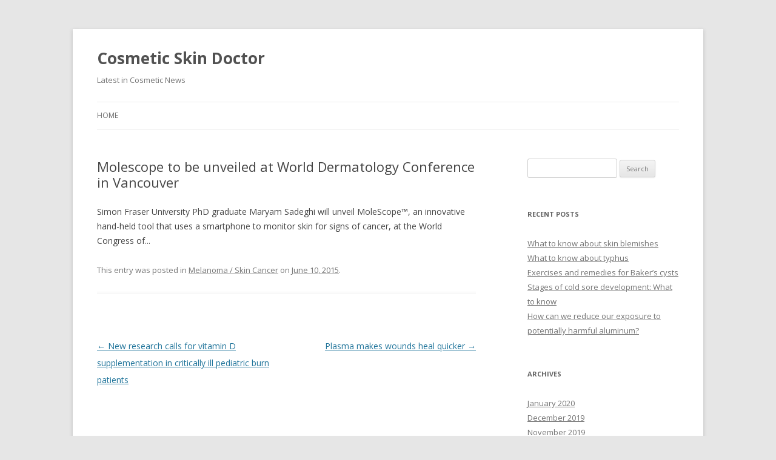

--- FILE ---
content_type: text/html; charset=UTF-8
request_url: http://www.cosmeticskindoctor.com/2015/06/10/molescope-to-be-unveiled-at-world-dermatology-conference-in-vancouver/
body_size: 7699
content:
<!DOCTYPE html>
<!--[if IE 7]>
<html class="ie ie7" lang="en-US">
<![endif]-->
<!--[if IE 8]>
<html class="ie ie8" lang="en-US">
<![endif]-->
<!--[if !(IE 7) & !(IE 8)]><!-->
<html lang="en-US">
<!--<![endif]-->
<head>
<meta charset="UTF-8" />
<meta name="viewport" content="width=device-width" />
<title>Molescope to be unveiled at World Dermatology Conference in Vancouver | Cosmetic Skin Doctor</title>
<link rel="profile" href="https://gmpg.org/xfn/11" />
<link rel="pingback" href="http://www.cosmeticskindoctor.com/xmlrpc.php">
<!--[if lt IE 9]>
<script src="http://www.cosmeticskindoctor.com/wp-content/themes/twentytwelve/js/html5.js?ver=3.7.0" type="text/javascript"></script>
<![endif]-->
<meta name='robots' content='max-image-preview:large' />
<link rel='dns-prefetch' href='//fonts.googleapis.com' />
<link rel='dns-prefetch' href='//s.w.org' />
<link href='https://fonts.gstatic.com' crossorigin rel='preconnect' />
<link rel="alternate" type="application/rss+xml" title="Cosmetic Skin Doctor &raquo; Feed" href="http://www.cosmeticskindoctor.com/feed/" />
<link rel="alternate" type="application/rss+xml" title="Cosmetic Skin Doctor &raquo; Comments Feed" href="http://www.cosmeticskindoctor.com/comments/feed/" />
		<script type="text/javascript">
			window._wpemojiSettings = {"baseUrl":"https:\/\/s.w.org\/images\/core\/emoji\/13.1.0\/72x72\/","ext":".png","svgUrl":"https:\/\/s.w.org\/images\/core\/emoji\/13.1.0\/svg\/","svgExt":".svg","source":{"concatemoji":"http:\/\/www.cosmeticskindoctor.com\/wp-includes\/js\/wp-emoji-release.min.js?ver=5.8"}};
			!function(e,a,t){var n,r,o,i=a.createElement("canvas"),p=i.getContext&&i.getContext("2d");function s(e,t){var a=String.fromCharCode;p.clearRect(0,0,i.width,i.height),p.fillText(a.apply(this,e),0,0);e=i.toDataURL();return p.clearRect(0,0,i.width,i.height),p.fillText(a.apply(this,t),0,0),e===i.toDataURL()}function c(e){var t=a.createElement("script");t.src=e,t.defer=t.type="text/javascript",a.getElementsByTagName("head")[0].appendChild(t)}for(o=Array("flag","emoji"),t.supports={everything:!0,everythingExceptFlag:!0},r=0;r<o.length;r++)t.supports[o[r]]=function(e){if(!p||!p.fillText)return!1;switch(p.textBaseline="top",p.font="600 32px Arial",e){case"flag":return s([127987,65039,8205,9895,65039],[127987,65039,8203,9895,65039])?!1:!s([55356,56826,55356,56819],[55356,56826,8203,55356,56819])&&!s([55356,57332,56128,56423,56128,56418,56128,56421,56128,56430,56128,56423,56128,56447],[55356,57332,8203,56128,56423,8203,56128,56418,8203,56128,56421,8203,56128,56430,8203,56128,56423,8203,56128,56447]);case"emoji":return!s([10084,65039,8205,55357,56613],[10084,65039,8203,55357,56613])}return!1}(o[r]),t.supports.everything=t.supports.everything&&t.supports[o[r]],"flag"!==o[r]&&(t.supports.everythingExceptFlag=t.supports.everythingExceptFlag&&t.supports[o[r]]);t.supports.everythingExceptFlag=t.supports.everythingExceptFlag&&!t.supports.flag,t.DOMReady=!1,t.readyCallback=function(){t.DOMReady=!0},t.supports.everything||(n=function(){t.readyCallback()},a.addEventListener?(a.addEventListener("DOMContentLoaded",n,!1),e.addEventListener("load",n,!1)):(e.attachEvent("onload",n),a.attachEvent("onreadystatechange",function(){"complete"===a.readyState&&t.readyCallback()})),(n=t.source||{}).concatemoji?c(n.concatemoji):n.wpemoji&&n.twemoji&&(c(n.twemoji),c(n.wpemoji)))}(window,document,window._wpemojiSettings);
		</script>
		<style type="text/css">
img.wp-smiley,
img.emoji {
	display: inline !important;
	border: none !important;
	box-shadow: none !important;
	height: 1em !important;
	width: 1em !important;
	margin: 0 .07em !important;
	vertical-align: -0.1em !important;
	background: none !important;
	padding: 0 !important;
}
</style>
	<link rel='stylesheet' id='wp-block-library-css'  href='http://www.cosmeticskindoctor.com/wp-includes/css/dist/block-library/style.min.css?ver=5.8' type='text/css' media='all' />
<style id='wp-block-library-inline-css' type='text/css'>
.has-text-align-justify{text-align:justify;}
</style>
<style id='wp-block-library-theme-inline-css' type='text/css'>
#start-resizable-editor-section{display:none}.wp-block-audio figcaption{color:#555;font-size:13px;text-align:center}.is-dark-theme .wp-block-audio figcaption{color:hsla(0,0%,100%,.65)}.wp-block-code{font-family:Menlo,Consolas,monaco,monospace;color:#1e1e1e;padding:.8em 1em;border:1px solid #ddd;border-radius:4px}.wp-block-embed figcaption{color:#555;font-size:13px;text-align:center}.is-dark-theme .wp-block-embed figcaption{color:hsla(0,0%,100%,.65)}.blocks-gallery-caption{color:#555;font-size:13px;text-align:center}.is-dark-theme .blocks-gallery-caption{color:hsla(0,0%,100%,.65)}.wp-block-image figcaption{color:#555;font-size:13px;text-align:center}.is-dark-theme .wp-block-image figcaption{color:hsla(0,0%,100%,.65)}.wp-block-pullquote{border-top:4px solid;border-bottom:4px solid;margin-bottom:1.75em;color:currentColor}.wp-block-pullquote__citation,.wp-block-pullquote cite,.wp-block-pullquote footer{color:currentColor;text-transform:uppercase;font-size:.8125em;font-style:normal}.wp-block-quote{border-left:.25em solid;margin:0 0 1.75em;padding-left:1em}.wp-block-quote cite,.wp-block-quote footer{color:currentColor;font-size:.8125em;position:relative;font-style:normal}.wp-block-quote.has-text-align-right{border-left:none;border-right:.25em solid;padding-left:0;padding-right:1em}.wp-block-quote.has-text-align-center{border:none;padding-left:0}.wp-block-quote.is-large,.wp-block-quote.is-style-large{border:none}.wp-block-search .wp-block-search__label{font-weight:700}.wp-block-group.has-background{padding:1.25em 2.375em;margin-top:0;margin-bottom:0}.wp-block-separator{border:none;border-bottom:2px solid;margin-left:auto;margin-right:auto;opacity:.4}.wp-block-separator:not(.is-style-wide):not(.is-style-dots){width:100px}.wp-block-separator.has-background:not(.is-style-dots){border-bottom:none;height:1px}.wp-block-separator.has-background:not(.is-style-wide):not(.is-style-dots){height:2px}.wp-block-table thead{border-bottom:3px solid}.wp-block-table tfoot{border-top:3px solid}.wp-block-table td,.wp-block-table th{padding:.5em;border:1px solid;word-break:normal}.wp-block-table figcaption{color:#555;font-size:13px;text-align:center}.is-dark-theme .wp-block-table figcaption{color:hsla(0,0%,100%,.65)}.wp-block-video figcaption{color:#555;font-size:13px;text-align:center}.is-dark-theme .wp-block-video figcaption{color:hsla(0,0%,100%,.65)}.wp-block-template-part.has-background{padding:1.25em 2.375em;margin-top:0;margin-bottom:0}#end-resizable-editor-section{display:none}
</style>
<link rel='stylesheet' id='mediaelement-css'  href='http://www.cosmeticskindoctor.com/wp-includes/js/mediaelement/mediaelementplayer-legacy.min.css?ver=4.2.16' type='text/css' media='all' />
<link rel='stylesheet' id='wp-mediaelement-css'  href='http://www.cosmeticskindoctor.com/wp-includes/js/mediaelement/wp-mediaelement.min.css?ver=5.8' type='text/css' media='all' />
<link crossorigin="anonymous" rel='stylesheet' id='twentytwelve-fonts-css'  href='https://fonts.googleapis.com/css?family=Open+Sans%3A400italic%2C700italic%2C400%2C700&#038;subset=latin%2Clatin-ext&#038;display=fallback' type='text/css' media='all' />
<link rel='stylesheet' id='twentytwelve-style-css'  href='http://www.cosmeticskindoctor.com/wp-content/themes/twentytwelve/style.css?ver=20190507' type='text/css' media='all' />
<link rel='stylesheet' id='twentytwelve-block-style-css'  href='http://www.cosmeticskindoctor.com/wp-content/themes/twentytwelve/css/blocks.css?ver=20190406' type='text/css' media='all' />
<!--[if lt IE 9]>
<link rel='stylesheet' id='twentytwelve-ie-css'  href='http://www.cosmeticskindoctor.com/wp-content/themes/twentytwelve/css/ie.css?ver=20150214' type='text/css' media='all' />
<![endif]-->
<link rel='stylesheet' id='jetpack_css-css'  href='http://www.cosmeticskindoctor.com/wp-content/plugins/jetpack/css/jetpack.css?ver=9.9.1' type='text/css' media='all' />
<script type='text/javascript' src='http://www.cosmeticskindoctor.com/wp-includes/js/jquery/jquery.min.js?ver=3.6.0' id='jquery-core-js'></script>
<script type='text/javascript' src='http://www.cosmeticskindoctor.com/wp-includes/js/jquery/jquery-migrate.min.js?ver=3.3.2' id='jquery-migrate-js'></script>
<link rel="https://api.w.org/" href="http://www.cosmeticskindoctor.com/wp-json/" /><link rel="alternate" type="application/json" href="http://www.cosmeticskindoctor.com/wp-json/wp/v2/posts/732" /><link rel="EditURI" type="application/rsd+xml" title="RSD" href="http://www.cosmeticskindoctor.com/xmlrpc.php?rsd" />
<link rel="wlwmanifest" type="application/wlwmanifest+xml" href="http://www.cosmeticskindoctor.com/wp-includes/wlwmanifest.xml" /> 
<meta name="generator" content="WordPress 5.8" />
<link rel="canonical" href="http://www.cosmeticskindoctor.com/2015/06/10/molescope-to-be-unveiled-at-world-dermatology-conference-in-vancouver/" />
<link rel='shortlink' href='http://www.cosmeticskindoctor.com/?p=732' />
<link rel="alternate" type="application/json+oembed" href="http://www.cosmeticskindoctor.com/wp-json/oembed/1.0/embed?url=http%3A%2F%2Fwww.cosmeticskindoctor.com%2F2015%2F06%2F10%2Fmolescope-to-be-unveiled-at-world-dermatology-conference-in-vancouver%2F" />
<link rel="alternate" type="text/xml+oembed" href="http://www.cosmeticskindoctor.com/wp-json/oembed/1.0/embed?url=http%3A%2F%2Fwww.cosmeticskindoctor.com%2F2015%2F06%2F10%2Fmolescope-to-be-unveiled-at-world-dermatology-conference-in-vancouver%2F&#038;format=xml" />
<style type='text/css'>img#wpstats{display:none}</style>
		<link rel="amphtml" href="http://www.cosmeticskindoctor.com/2015/06/10/molescope-to-be-unveiled-at-world-dermatology-conference-in-vancouver/?amp=1"></head>

<body class="post-template-default single single-post postid-732 single-format-standard wp-embed-responsive custom-font-enabled single-author">
<div id="page" class="hfeed site">
	<header id="masthead" class="site-header" role="banner">
		<hgroup>
			<h1 class="site-title"><a href="http://www.cosmeticskindoctor.com/" title="Cosmetic Skin Doctor" rel="home">Cosmetic Skin Doctor</a></h1>
			<h2 class="site-description">Latest in Cosmetic News</h2>
		</hgroup>

		<nav id="site-navigation" class="main-navigation" role="navigation">
			<button class="menu-toggle">Menu</button>
			<a class="assistive-text" href="#content" title="Skip to content">Skip to content</a>
			<div class="nav-menu"><ul>
<li ><a href="http://www.cosmeticskindoctor.com/">Home</a></li></ul></div>
		</nav><!-- #site-navigation -->

			</header><!-- #masthead -->

	<div id="main" class="wrapper">

	<div id="primary" class="site-content">
		<div id="content" role="main">

			
				
	<article id="post-732" class="post-732 post type-post status-publish format-standard hentry category-melanoma-skin-cancer">
				<header class="entry-header">
			
						<h1 class="entry-title">Molescope to be unveiled at World Dermatology Conference in Vancouver</h1>
								</header><!-- .entry-header -->

				<div class="entry-content">
			Simon Fraser University PhD graduate Maryam Sadeghi will unveil MoleScope&trade;, an innovative hand-held tool that uses a smartphone to monitor skin for signs of cancer, at the World Congress of...					</div><!-- .entry-content -->
		
		<footer class="entry-meta">
			This entry was posted in <a href="http://www.cosmeticskindoctor.com/category/melanoma-skin-cancer/" rel="category tag">Melanoma / Skin Cancer</a> on <a href="http://www.cosmeticskindoctor.com/2015/06/10/molescope-to-be-unveiled-at-world-dermatology-conference-in-vancouver/" title="2:00 pm" rel="bookmark"><time class="entry-date" datetime="2015-06-10T14:00:00+00:00">June 10, 2015</time></a><span class="by-author"> by <span class="author vcard"><a class="url fn n" href="http://www.cosmeticskindoctor.com/author/dermatology-news-from-medical-news-today/" title="View all posts by Dermatology News From Medical News Today" rel="author">Dermatology News From Medical News Today</a></span></span>.								</footer><!-- .entry-meta -->
	</article><!-- #post -->

				<nav class="nav-single">
					<h3 class="assistive-text">Post navigation</h3>
					<span class="nav-previous"><a href="http://www.cosmeticskindoctor.com/2015/06/10/new-research-calls-for-vitamin-d-supplementation-in-critically-ill-pediatric-burn-patients/" rel="prev"><span class="meta-nav">&larr;</span> New research calls for vitamin D supplementation in critically ill pediatric burn patients</a></span>
					<span class="nav-next"><a href="http://www.cosmeticskindoctor.com/2015/06/10/plasma-makes-wounds-heal-quicker/" rel="next">Plasma makes wounds heal quicker <span class="meta-nav">&rarr;</span></a></span>
				</nav><!-- .nav-single -->

				
<div id="comments" class="comments-area">

	
	
	
</div><!-- #comments .comments-area -->

			
		</div><!-- #content -->
	</div><!-- #primary -->


			<div id="secondary" class="widget-area" role="complementary">
			<aside id="search-2" class="widget widget_search"><form role="search" method="get" id="searchform" class="searchform" action="http://www.cosmeticskindoctor.com/">
				<div>
					<label class="screen-reader-text" for="s">Search for:</label>
					<input type="text" value="" name="s" id="s" />
					<input type="submit" id="searchsubmit" value="Search" />
				</div>
			</form></aside>
		<aside id="recent-posts-2" class="widget widget_recent_entries">
		<h3 class="widget-title">Recent Posts</h3>
		<ul>
											<li>
					<a href="http://www.cosmeticskindoctor.com/2020/01/16/what-to-know-about-skin-blemishes/">What to know about skin blemishes</a>
									</li>
											<li>
					<a href="http://www.cosmeticskindoctor.com/2020/01/16/what-to-know-about-typhus/">What to know about typhus</a>
									</li>
											<li>
					<a href="http://www.cosmeticskindoctor.com/2020/01/15/exercises-and-remedies-for-bakers-cysts/">Exercises and remedies for Baker&#8217;s cysts</a>
									</li>
											<li>
					<a href="http://www.cosmeticskindoctor.com/2020/01/15/stages-of-cold-sore-development-what-to-know/">Stages of cold sore development: What to know</a>
									</li>
											<li>
					<a href="http://www.cosmeticskindoctor.com/2020/01/15/how-can-we-reduce-our-exposure-to-potentially-harmful-aluminum/">How can we reduce our exposure to potentially harmful aluminum?</a>
									</li>
					</ul>

		</aside><aside id="archives-2" class="widget widget_archive"><h3 class="widget-title">Archives</h3>
			<ul>
					<li><a href='http://www.cosmeticskindoctor.com/2020/01/'>January 2020</a></li>
	<li><a href='http://www.cosmeticskindoctor.com/2019/12/'>December 2019</a></li>
	<li><a href='http://www.cosmeticskindoctor.com/2019/11/'>November 2019</a></li>
	<li><a href='http://www.cosmeticskindoctor.com/2019/10/'>October 2019</a></li>
	<li><a href='http://www.cosmeticskindoctor.com/2019/09/'>September 2019</a></li>
	<li><a href='http://www.cosmeticskindoctor.com/2019/08/'>August 2019</a></li>
	<li><a href='http://www.cosmeticskindoctor.com/2019/07/'>July 2019</a></li>
	<li><a href='http://www.cosmeticskindoctor.com/2019/06/'>June 2019</a></li>
	<li><a href='http://www.cosmeticskindoctor.com/2019/05/'>May 2019</a></li>
	<li><a href='http://www.cosmeticskindoctor.com/2019/04/'>April 2019</a></li>
	<li><a href='http://www.cosmeticskindoctor.com/2019/03/'>March 2019</a></li>
	<li><a href='http://www.cosmeticskindoctor.com/2019/02/'>February 2019</a></li>
	<li><a href='http://www.cosmeticskindoctor.com/2019/01/'>January 2019</a></li>
	<li><a href='http://www.cosmeticskindoctor.com/2018/12/'>December 2018</a></li>
	<li><a href='http://www.cosmeticskindoctor.com/2018/11/'>November 2018</a></li>
	<li><a href='http://www.cosmeticskindoctor.com/2018/10/'>October 2018</a></li>
	<li><a href='http://www.cosmeticskindoctor.com/2018/09/'>September 2018</a></li>
	<li><a href='http://www.cosmeticskindoctor.com/2018/08/'>August 2018</a></li>
	<li><a href='http://www.cosmeticskindoctor.com/2018/07/'>July 2018</a></li>
	<li><a href='http://www.cosmeticskindoctor.com/2018/06/'>June 2018</a></li>
	<li><a href='http://www.cosmeticskindoctor.com/2018/05/'>May 2018</a></li>
	<li><a href='http://www.cosmeticskindoctor.com/2018/04/'>April 2018</a></li>
	<li><a href='http://www.cosmeticskindoctor.com/2018/03/'>March 2018</a></li>
	<li><a href='http://www.cosmeticskindoctor.com/2018/02/'>February 2018</a></li>
	<li><a href='http://www.cosmeticskindoctor.com/2018/01/'>January 2018</a></li>
	<li><a href='http://www.cosmeticskindoctor.com/2017/12/'>December 2017</a></li>
	<li><a href='http://www.cosmeticskindoctor.com/2017/11/'>November 2017</a></li>
	<li><a href='http://www.cosmeticskindoctor.com/2017/10/'>October 2017</a></li>
	<li><a href='http://www.cosmeticskindoctor.com/2017/09/'>September 2017</a></li>
	<li><a href='http://www.cosmeticskindoctor.com/2017/08/'>August 2017</a></li>
	<li><a href='http://www.cosmeticskindoctor.com/2017/07/'>July 2017</a></li>
	<li><a href='http://www.cosmeticskindoctor.com/2017/06/'>June 2017</a></li>
	<li><a href='http://www.cosmeticskindoctor.com/2017/05/'>May 2017</a></li>
	<li><a href='http://www.cosmeticskindoctor.com/2017/04/'>April 2017</a></li>
	<li><a href='http://www.cosmeticskindoctor.com/2017/03/'>March 2017</a></li>
	<li><a href='http://www.cosmeticskindoctor.com/2017/02/'>February 2017</a></li>
	<li><a href='http://www.cosmeticskindoctor.com/2017/01/'>January 2017</a></li>
	<li><a href='http://www.cosmeticskindoctor.com/2016/12/'>December 2016</a></li>
	<li><a href='http://www.cosmeticskindoctor.com/2016/11/'>November 2016</a></li>
	<li><a href='http://www.cosmeticskindoctor.com/2016/10/'>October 2016</a></li>
	<li><a href='http://www.cosmeticskindoctor.com/2016/09/'>September 2016</a></li>
	<li><a href='http://www.cosmeticskindoctor.com/2016/08/'>August 2016</a></li>
	<li><a href='http://www.cosmeticskindoctor.com/2016/07/'>July 2016</a></li>
	<li><a href='http://www.cosmeticskindoctor.com/2016/06/'>June 2016</a></li>
	<li><a href='http://www.cosmeticskindoctor.com/2016/05/'>May 2016</a></li>
	<li><a href='http://www.cosmeticskindoctor.com/2016/04/'>April 2016</a></li>
	<li><a href='http://www.cosmeticskindoctor.com/2016/03/'>March 2016</a></li>
	<li><a href='http://www.cosmeticskindoctor.com/2016/02/'>February 2016</a></li>
	<li><a href='http://www.cosmeticskindoctor.com/2016/01/'>January 2016</a></li>
	<li><a href='http://www.cosmeticskindoctor.com/2015/12/'>December 2015</a></li>
	<li><a href='http://www.cosmeticskindoctor.com/2015/11/'>November 2015</a></li>
	<li><a href='http://www.cosmeticskindoctor.com/2015/10/'>October 2015</a></li>
	<li><a href='http://www.cosmeticskindoctor.com/2015/09/'>September 2015</a></li>
	<li><a href='http://www.cosmeticskindoctor.com/2015/08/'>August 2015</a></li>
	<li><a href='http://www.cosmeticskindoctor.com/2015/07/'>July 2015</a></li>
	<li><a href='http://www.cosmeticskindoctor.com/2015/06/'>June 2015</a></li>
	<li><a href='http://www.cosmeticskindoctor.com/2015/05/'>May 2015</a></li>
	<li><a href='http://www.cosmeticskindoctor.com/2015/04/'>April 2015</a></li>
	<li><a href='http://www.cosmeticskindoctor.com/2015/03/'>March 2015</a></li>
	<li><a href='http://www.cosmeticskindoctor.com/2015/02/'>February 2015</a></li>
	<li><a href='http://www.cosmeticskindoctor.com/2015/01/'>January 2015</a></li>
	<li><a href='http://www.cosmeticskindoctor.com/2014/12/'>December 2014</a></li>
	<li><a href='http://www.cosmeticskindoctor.com/2014/11/'>November 2014</a></li>
	<li><a href='http://www.cosmeticskindoctor.com/2014/10/'>October 2014</a></li>
	<li><a href='http://www.cosmeticskindoctor.com/2014/09/'>September 2014</a></li>
	<li><a href='http://www.cosmeticskindoctor.com/2014/08/'>August 2014</a></li>
	<li><a href='http://www.cosmeticskindoctor.com/2014/07/'>July 2014</a></li>
	<li><a href='http://www.cosmeticskindoctor.com/2014/06/'>June 2014</a></li>
	<li><a href='http://www.cosmeticskindoctor.com/2014/05/'>May 2014</a></li>
	<li><a href='http://www.cosmeticskindoctor.com/2014/04/'>April 2014</a></li>
	<li><a href='http://www.cosmeticskindoctor.com/2014/03/'>March 2014</a></li>
	<li><a href='http://www.cosmeticskindoctor.com/2014/02/'>February 2014</a></li>
	<li><a href='http://www.cosmeticskindoctor.com/2014/01/'>January 2014</a></li>
	<li><a href='http://www.cosmeticskindoctor.com/2013/12/'>December 2013</a></li>
	<li><a href='http://www.cosmeticskindoctor.com/2013/11/'>November 2013</a></li>
	<li><a href='http://www.cosmeticskindoctor.com/2013/10/'>October 2013</a></li>
	<li><a href='http://www.cosmeticskindoctor.com/2013/09/'>September 2013</a></li>
	<li><a href='http://www.cosmeticskindoctor.com/2013/08/'>August 2013</a></li>
	<li><a href='http://www.cosmeticskindoctor.com/2013/07/'>July 2013</a></li>
	<li><a href='http://www.cosmeticskindoctor.com/2013/06/'>June 2013</a></li>
	<li><a href='http://www.cosmeticskindoctor.com/2013/05/'>May 2013</a></li>
			</ul>

			</aside><aside id="categories-2" class="widget widget_categories"><h3 class="widget-title">Categories</h3>
			<ul>
					<li class="cat-item cat-item-100"><a href="http://www.cosmeticskindoctor.com/category/adhd-add/">ADHD / ADD</a>
</li>
	<li class="cat-item cat-item-3"><a href="http://www.cosmeticskindoctor.com/category/alcohol-addiction-illegal-drugs/">Alcohol / Addiction / Illegal Drugs</a>
</li>
	<li class="cat-item cat-item-41"><a href="http://www.cosmeticskindoctor.com/category/allergy/">Allergy</a>
</li>
	<li class="cat-item cat-item-83"><a href="http://www.cosmeticskindoctor.com/category/anxiety-stress/">Anxiety / Stress</a>
</li>
	<li class="cat-item cat-item-36"><a href="http://www.cosmeticskindoctor.com/category/arthritis-rheumatology/">Arthritis / Rheumatology</a>
</li>
	<li class="cat-item cat-item-91"><a href="http://www.cosmeticskindoctor.com/category/asthma/">Asthma</a>
</li>
	<li class="cat-item cat-item-92"><a href="http://www.cosmeticskindoctor.com/category/atopic-dermatitis-eczema/">Atopic Dermatitis / Eczema</a>
</li>
	<li class="cat-item cat-item-65"><a href="http://www.cosmeticskindoctor.com/category/back-pain/">Back Pain</a>
</li>
	<li class="cat-item cat-item-34"><a href="http://www.cosmeticskindoctor.com/category/biology-biochemistry/">Biology / Biochemistry</a>
</li>
	<li class="cat-item cat-item-88"><a href="http://www.cosmeticskindoctor.com/category/bites-and-stings/">Bites and Stings</a>
</li>
	<li class="cat-item cat-item-69"><a href="http://www.cosmeticskindoctor.com/category/blood-hematology/">Blood / Hematology</a>
</li>
	<li class="cat-item cat-item-87"><a href="http://www.cosmeticskindoctor.com/category/body-aches/">Body Aches</a>
</li>
	<li class="cat-item cat-item-37"><a href="http://www.cosmeticskindoctor.com/category/bones-orthopedics/">Bones / Orthopedics</a>
</li>
	<li class="cat-item cat-item-4"><a href="http://www.cosmeticskindoctor.com/category/breast-cancer/">Breast Cancer</a>
</li>
	<li class="cat-item cat-item-9"><a href="http://www.cosmeticskindoctor.com/category/cancer-oncology/">Cancer / Oncology</a>
</li>
	<li class="cat-item cat-item-63"><a href="http://www.cosmeticskindoctor.com/category/cardiovascular-cardiology/">Cardiovascular / Cardiology</a>
</li>
	<li class="cat-item cat-item-40"><a href="http://www.cosmeticskindoctor.com/category/cervical-cancer-hpv-vaccine/">Cervical Cancer / HPV Vaccine</a>
</li>
	<li class="cat-item cat-item-62"><a href="http://www.cosmeticskindoctor.com/category/clinical-trials-drug-trials/">Clinical Trials / Drug Trials</a>
</li>
	<li class="cat-item cat-item-16"><a href="http://www.cosmeticskindoctor.com/category/complementary-medicine-alternative-medicine/">Complementary Medicine / Alternative Medicine</a>
</li>
	<li class="cat-item cat-item-11"><a href="http://www.cosmeticskindoctor.com/category/cosmetic-medicine-plastic-surgery/">Cosmetic Medicine / Plastic Surgery</a>
</li>
	<li class="cat-item cat-item-72"><a href="http://www.cosmeticskindoctor.com/category/crohns-ibd/">Crohn&#039;s / IBD</a>
</li>
	<li class="cat-item cat-item-43"><a href="http://www.cosmeticskindoctor.com/category/dentistry/">Dentistry</a>
</li>
	<li class="cat-item cat-item-50"><a href="http://www.cosmeticskindoctor.com/category/depression/">Depression</a>
</li>
	<li class="cat-item cat-item-5"><a href="http://www.cosmeticskindoctor.com/category/dermatology/">Dermatology</a>
</li>
	<li class="cat-item cat-item-26"><a href="http://www.cosmeticskindoctor.com/category/diabetes/">Diabetes</a>
</li>
	<li class="cat-item cat-item-85"><a href="http://www.cosmeticskindoctor.com/category/ear-nose-and-throat/">Ear, Nose and Throat</a>
</li>
	<li class="cat-item cat-item-10"><a href="http://www.cosmeticskindoctor.com/category/eczema-psoriasis/">Eczema / Psoriasis</a>
</li>
	<li class="cat-item cat-item-86"><a href="http://www.cosmeticskindoctor.com/category/emergency-medicine/">Emergency Medicine</a>
</li>
	<li class="cat-item cat-item-44"><a href="http://www.cosmeticskindoctor.com/category/endocrinology/">Endocrinology</a>
</li>
	<li class="cat-item cat-item-47"><a href="http://www.cosmeticskindoctor.com/category/epilepsy/">Epilepsy</a>
</li>
	<li class="cat-item cat-item-35"><a href="http://www.cosmeticskindoctor.com/category/eye-health-blindness/">Eye Health / Blindness</a>
</li>
	<li class="cat-item cat-item-56"><a href="http://www.cosmeticskindoctor.com/category/fertility/">Fertility</a>
</li>
	<li class="cat-item cat-item-76"><a href="http://www.cosmeticskindoctor.com/category/fibromyalgia/">Fibromyalgia</a>
</li>
	<li class="cat-item cat-item-32"><a href="http://www.cosmeticskindoctor.com/category/flu-cold-sars/">Flu / Cold / SARS</a>
</li>
	<li class="cat-item cat-item-99"><a href="http://www.cosmeticskindoctor.com/category/food-allergy/">Food Allergy</a>
</li>
	<li class="cat-item cat-item-82"><a href="http://www.cosmeticskindoctor.com/category/gastrointestinal-gastroenterology/">GastroIntestinal / Gastroenterology</a>
</li>
	<li class="cat-item cat-item-13"><a href="http://www.cosmeticskindoctor.com/category/genetics/">Genetics</a>
</li>
	<li class="cat-item cat-item-58"><a href="http://www.cosmeticskindoctor.com/category/heart-disease/">Heart Disease</a>
</li>
	<li class="cat-item cat-item-24"><a href="http://www.cosmeticskindoctor.com/category/hiv-aids/">HIV / AIDS</a>
</li>
	<li class="cat-item cat-item-97"><a href="http://www.cosmeticskindoctor.com/category/hiv-and-aids/">HIV and AIDS</a>
</li>
	<li class="cat-item cat-item-14"><a href="http://www.cosmeticskindoctor.com/category/hypertension/">Hypertension</a>
</li>
	<li class="cat-item cat-item-15"><a href="http://www.cosmeticskindoctor.com/category/immune-system-vaccines/">Immune System / Vaccines</a>
</li>
	<li class="cat-item cat-item-20"><a href="http://www.cosmeticskindoctor.com/category/infectious-diseases-bacteria-viruses/">Infectious Diseases / Bacteria / Viruses</a>
</li>
	<li class="cat-item cat-item-95"><a href="http://www.cosmeticskindoctor.com/category/leukemia/">Leukemia</a>
</li>
	<li class="cat-item cat-item-98"><a href="http://www.cosmeticskindoctor.com/category/liver-disease-hepatitis/">Liver Disease / Hepatitis</a>
</li>
	<li class="cat-item cat-item-68"><a href="http://www.cosmeticskindoctor.com/category/lupus/">Lupus</a>
</li>
	<li class="cat-item cat-item-30"><a href="http://www.cosmeticskindoctor.com/category/lymphologylymphedema/">Lymphology/Lymphedema</a>
</li>
	<li class="cat-item cat-item-103"><a href="http://www.cosmeticskindoctor.com/category/lymphoma/">Lymphoma</a>
</li>
	<li class="cat-item cat-item-66"><a href="http://www.cosmeticskindoctor.com/category/lymphoma-leukemia-myeloma/">Lymphoma / Leukemia / Myeloma</a>
</li>
	<li class="cat-item cat-item-6"><a href="http://www.cosmeticskindoctor.com/category/medical-devices-diagnostics/">Medical Devices / Diagnostics</a>
</li>
	<li class="cat-item cat-item-67"><a href="http://www.cosmeticskindoctor.com/category/medical-innovation/">Medical Innovation</a>
</li>
	<li class="cat-item cat-item-8"><a href="http://www.cosmeticskindoctor.com/category/melanoma-skin-cancer/">Melanoma / Skin Cancer</a>
</li>
	<li class="cat-item cat-item-55"><a href="http://www.cosmeticskindoctor.com/category/mens-health/">Men&#039;s Health</a>
</li>
	<li class="cat-item cat-item-90"><a href="http://www.cosmeticskindoctor.com/category/menopause/">Menopause</a>
</li>
	<li class="cat-item cat-item-102"><a href="http://www.cosmeticskindoctor.com/category/mental-health/">Mental Health</a>
</li>
	<li class="cat-item cat-item-31"><a href="http://www.cosmeticskindoctor.com/category/mrsa-drug-resistance/">MRSA / Drug Resistance</a>
</li>
	<li class="cat-item cat-item-60"><a href="http://www.cosmeticskindoctor.com/category/multiple-sclerosis/">Multiple Sclerosis</a>
</li>
	<li class="cat-item cat-item-23"><a href="http://www.cosmeticskindoctor.com/category/neurology-neuroscience/">Neurology / Neuroscience</a>
</li>
	<li class="cat-item cat-item-28"><a href="http://www.cosmeticskindoctor.com/category/nursing-midwifery/">Nursing / Midwifery</a>
</li>
	<li class="cat-item cat-item-48"><a href="http://www.cosmeticskindoctor.com/category/nutrition-diet/">Nutrition / Diet</a>
</li>
	<li class="cat-item cat-item-45"><a href="http://www.cosmeticskindoctor.com/category/obesity-weight-loss-fitness/">Obesity / Weight Loss / Fitness</a>
</li>
	<li class="cat-item cat-item-19"><a href="http://www.cosmeticskindoctor.com/category/pain-anesthetics/">Pain / Anesthetics</a>
</li>
	<li class="cat-item cat-item-27"><a href="http://www.cosmeticskindoctor.com/category/parkinsons-disease/">Parkinson&#039;s Disease</a>
</li>
	<li class="cat-item cat-item-12"><a href="http://www.cosmeticskindoctor.com/category/pediatrics-childrens-health/">Pediatrics / Children&#039;s Health</a>
</li>
	<li class="cat-item cat-item-52"><a href="http://www.cosmeticskindoctor.com/category/personal-monitoring-wearable-technology/">Personal Monitoring / Wearable Technology</a>
</li>
	<li class="cat-item cat-item-59"><a href="http://www.cosmeticskindoctor.com/category/pharma-industry-biotech-industry/">Pharma Industry / Biotech Industry</a>
</li>
	<li class="cat-item cat-item-71"><a href="http://www.cosmeticskindoctor.com/category/pharmacy-pharmacist/">Pharmacy / Pharmacist</a>
</li>
	<li class="cat-item cat-item-22"><a href="http://www.cosmeticskindoctor.com/category/pregnancy-obstetrics/">Pregnancy / Obstetrics</a>
</li>
	<li class="cat-item cat-item-21"><a href="http://www.cosmeticskindoctor.com/category/primary-care-general-practice/">Primary Care / General Practice</a>
</li>
	<li class="cat-item cat-item-51"><a href="http://www.cosmeticskindoctor.com/category/prostate-prostate-cancer/">Prostate / Prostate Cancer</a>
</li>
	<li class="cat-item cat-item-93"><a href="http://www.cosmeticskindoctor.com/category/psoriasis/">Psoriasis</a>
</li>
	<li class="cat-item cat-item-96"><a href="http://www.cosmeticskindoctor.com/category/psoriatic-arthritis/">Psoriatic Arthritis</a>
</li>
	<li class="cat-item cat-item-38"><a href="http://www.cosmeticskindoctor.com/category/psychology-psychiatry/">Psychology / Psychiatry</a>
</li>
	<li class="cat-item cat-item-46"><a href="http://www.cosmeticskindoctor.com/category/public-health/">Public Health</a>
</li>
	<li class="cat-item cat-item-42"><a href="http://www.cosmeticskindoctor.com/category/pulmonary-system/">Pulmonary System</a>
</li>
	<li class="cat-item cat-item-7"><a href="http://www.cosmeticskindoctor.com/category/radiology-nuclear-medicine/">Radiology / Nuclear Medicine</a>
</li>
	<li class="cat-item cat-item-18"><a href="http://www.cosmeticskindoctor.com/category/regulatory-affairs-drug-approvals/">Regulatory Affairs / Drug Approvals</a>
</li>
	<li class="cat-item cat-item-75"><a href="http://www.cosmeticskindoctor.com/category/respiratory-asthma/">Respiratory / Asthma</a>
</li>
	<li class="cat-item cat-item-101"><a href="http://www.cosmeticskindoctor.com/category/rheumatoid-arthritis/">Rheumatoid Arthritis</a>
</li>
	<li class="cat-item cat-item-94"><a href="http://www.cosmeticskindoctor.com/category/seasonal-allergy/">Seasonal Allergy</a>
</li>
	<li class="cat-item cat-item-33"><a href="http://www.cosmeticskindoctor.com/category/seniors-aging/">Seniors / Aging</a>
</li>
	<li class="cat-item cat-item-57"><a href="http://www.cosmeticskindoctor.com/category/sexual-health-stds/">Sexual Health / STDs</a>
</li>
	<li class="cat-item cat-item-89"><a href="http://www.cosmeticskindoctor.com/category/shingles/">Shingles</a>
</li>
	<li class="cat-item cat-item-81"><a href="http://www.cosmeticskindoctor.com/category/sleep-sleep-disorders-insomnia/">Sleep / Sleep Disorders / Insomnia</a>
</li>
	<li class="cat-item cat-item-49"><a href="http://www.cosmeticskindoctor.com/category/smoking-quit-smoking/">Smoking / Quit Smoking</a>
</li>
	<li class="cat-item cat-item-73"><a href="http://www.cosmeticskindoctor.com/category/sports-medicine-fitness/">Sports Medicine / Fitness</a>
</li>
	<li class="cat-item cat-item-29"><a href="http://www.cosmeticskindoctor.com/category/stem-cell-research/">Stem Cell Research</a>
</li>
	<li class="cat-item cat-item-64"><a href="http://www.cosmeticskindoctor.com/category/surgery/">Surgery</a>
</li>
	<li class="cat-item cat-item-70"><a href="http://www.cosmeticskindoctor.com/category/transplants-organ-donations/">Transplants / Organ Donations</a>
</li>
	<li class="cat-item cat-item-61"><a href="http://www.cosmeticskindoctor.com/category/tropical-diseases/">Tropical Diseases</a>
</li>
	<li class="cat-item cat-item-84"><a href="http://www.cosmeticskindoctor.com/category/tuberculosis/">Tuberculosis</a>
</li>
	<li class="cat-item cat-item-53"><a href="http://www.cosmeticskindoctor.com/category/urology-nephrology/">Urology / Nephrology</a>
</li>
	<li class="cat-item cat-item-54"><a href="http://www.cosmeticskindoctor.com/category/vascular/">Vascular</a>
</li>
	<li class="cat-item cat-item-25"><a href="http://www.cosmeticskindoctor.com/category/veterans-ex-servicemen/">Veterans / Ex-Servicemen</a>
</li>
	<li class="cat-item cat-item-17"><a href="http://www.cosmeticskindoctor.com/category/veterinary/">Veterinary</a>
</li>
	<li class="cat-item cat-item-39"><a href="http://www.cosmeticskindoctor.com/category/water-air-quality-agriculture/">Water &#8211; Air Quality / Agriculture</a>
</li>
	<li class="cat-item cat-item-74"><a href="http://www.cosmeticskindoctor.com/category/womens-health-gynecology/">Women&#039;s Health / Gynecology</a>
</li>
			</ul>

			</aside>		</div><!-- #secondary -->
		</div><!-- #main .wrapper -->
	<footer id="colophon" role="contentinfo">
		<div class="site-info">
									<a href="https://wordpress.org/" class="imprint" title="Semantic Personal Publishing Platform">
				Proudly powered by WordPress			</a>
		</div><!-- .site-info -->
	</footer><!-- #colophon -->
</div><!-- #page -->

<script type='text/javascript' src='http://www.cosmeticskindoctor.com/wp-content/themes/twentytwelve/js/navigation.js?ver=20141205' id='twentytwelve-navigation-js'></script>
<script type='text/javascript' src='http://www.cosmeticskindoctor.com/wp-includes/js/wp-embed.min.js?ver=5.8' id='wp-embed-js'></script>
<script src='https://stats.wp.com/e-202604.js' defer></script>
<script>
	_stq = window._stq || [];
	_stq.push([ 'view', {v:'ext',j:'1:9.9.1',blog:'125875428',post:'732',tz:'0',srv:'www.cosmeticskindoctor.com'} ]);
	_stq.push([ 'clickTrackerInit', '125875428', '732' ]);
</script>
<script src="http://www.google-analytics.com/urchin.js" type="text/javascript">
</script>
<script type="text/javascript">
_uacct = "UA-2878586-1";
urchinTracker();
</script>
</body>
</html>
